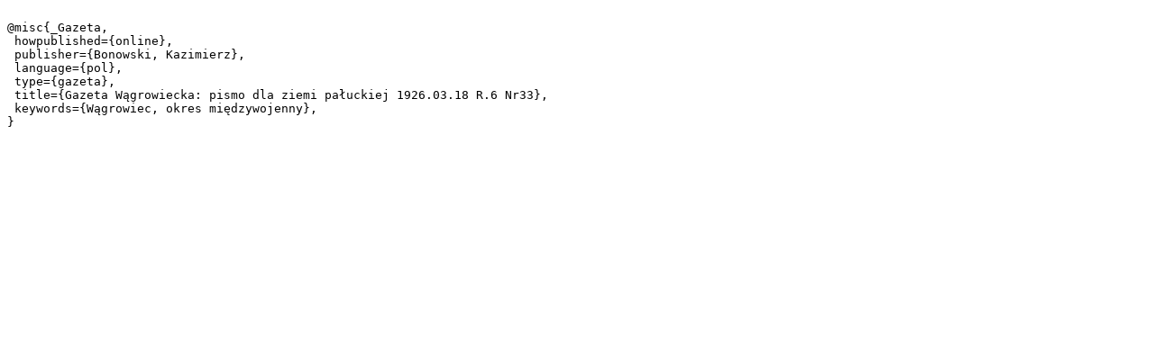

--- FILE ---
content_type: text/plain;charset=utf-8
request_url: https://www.wbc.poznan.pl/dlibra/dlibra.bib?type=e&id=247959
body_size: 244
content:

@misc{_Gazeta,
 howpublished={online},
 publisher={Bonowski, Kazimierz},
 language={pol},
 type={gazeta},
 title={Gazeta Wągrowiecka: pismo dla ziemi pałuckiej 1926.03.18 R.6 Nr33},
 keywords={Wągrowiec, okres międzywojenny},
}
